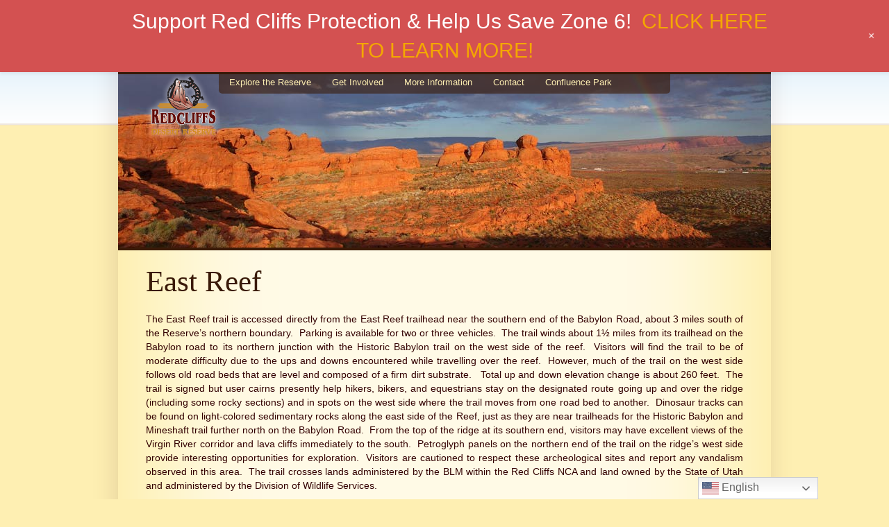

--- FILE ---
content_type: text/html; charset=UTF-8
request_url: http://www.redcliffsdesertreserve.com/east-reef
body_size: 8285
content:
<!DOCTYPE html PUBLIC "-//W3C//DTD XHTML 1.0 Strict//EN" "http://www.w3.org/TR/xhtml1/DTD/xhtml1-strict.dtd">
<?php// require_once get_template_directory()."/BX_functions.php"; ?>
<html xmlns="http://www.w3.org/1999/xhtml" xml:lang="en" lang="en">
<head>
	<title>Red Cliffs Desert Reserve &raquo; East Reef</title>
	<meta http-equiv="Content-Type" content="UTF-8" />
	<meta name="generator" content="WordPress 6.2.7" />
	<link rel="stylesheet" href="http://www.redcliffsdesertreserve.com/wp-content/themes/redCliff-GoMedia/style.css" type="text/css" media="screen, projection" />
	<link rel="alternate" type="application/rss+xml" title="RSS 2.0" href="http://www.redcliffsdesertreserve.com/feed" />
	<link rel="alternate" type="text/xml" title="RSS .92" href="http://www.redcliffsdesertreserve.com/feed/rss" />
	<link rel="alternate" type="application/atom+xml" title="Atom 0.3" href="http://www.redcliffsdesertreserve.com/feed/atom" />
	<link rel="pingback" href="http://www.redcliffsdesertreserve.com/xmlrpc.php" />
		<meta name='robots' content='max-image-preview:large' />
<script type="text/javascript">
window._wpemojiSettings = {"baseUrl":"https:\/\/s.w.org\/images\/core\/emoji\/14.0.0\/72x72\/","ext":".png","svgUrl":"https:\/\/s.w.org\/images\/core\/emoji\/14.0.0\/svg\/","svgExt":".svg","source":{"concatemoji":"http:\/\/www.redcliffsdesertreserve.com\/wp-includes\/js\/wp-emoji-release.min.js?ver=6.2.7"}};
/*! This file is auto-generated */
!function(e,a,t){var n,r,o,i=a.createElement("canvas"),p=i.getContext&&i.getContext("2d");function s(e,t){p.clearRect(0,0,i.width,i.height),p.fillText(e,0,0);e=i.toDataURL();return p.clearRect(0,0,i.width,i.height),p.fillText(t,0,0),e===i.toDataURL()}function c(e){var t=a.createElement("script");t.src=e,t.defer=t.type="text/javascript",a.getElementsByTagName("head")[0].appendChild(t)}for(o=Array("flag","emoji"),t.supports={everything:!0,everythingExceptFlag:!0},r=0;r<o.length;r++)t.supports[o[r]]=function(e){if(p&&p.fillText)switch(p.textBaseline="top",p.font="600 32px Arial",e){case"flag":return s("\ud83c\udff3\ufe0f\u200d\u26a7\ufe0f","\ud83c\udff3\ufe0f\u200b\u26a7\ufe0f")?!1:!s("\ud83c\uddfa\ud83c\uddf3","\ud83c\uddfa\u200b\ud83c\uddf3")&&!s("\ud83c\udff4\udb40\udc67\udb40\udc62\udb40\udc65\udb40\udc6e\udb40\udc67\udb40\udc7f","\ud83c\udff4\u200b\udb40\udc67\u200b\udb40\udc62\u200b\udb40\udc65\u200b\udb40\udc6e\u200b\udb40\udc67\u200b\udb40\udc7f");case"emoji":return!s("\ud83e\udef1\ud83c\udffb\u200d\ud83e\udef2\ud83c\udfff","\ud83e\udef1\ud83c\udffb\u200b\ud83e\udef2\ud83c\udfff")}return!1}(o[r]),t.supports.everything=t.supports.everything&&t.supports[o[r]],"flag"!==o[r]&&(t.supports.everythingExceptFlag=t.supports.everythingExceptFlag&&t.supports[o[r]]);t.supports.everythingExceptFlag=t.supports.everythingExceptFlag&&!t.supports.flag,t.DOMReady=!1,t.readyCallback=function(){t.DOMReady=!0},t.supports.everything||(n=function(){t.readyCallback()},a.addEventListener?(a.addEventListener("DOMContentLoaded",n,!1),e.addEventListener("load",n,!1)):(e.attachEvent("onload",n),a.attachEvent("onreadystatechange",function(){"complete"===a.readyState&&t.readyCallback()})),(e=t.source||{}).concatemoji?c(e.concatemoji):e.wpemoji&&e.twemoji&&(c(e.twemoji),c(e.wpemoji)))}(window,document,window._wpemojiSettings);
</script>
<style type="text/css">
img.wp-smiley,
img.emoji {
	display: inline !important;
	border: none !important;
	box-shadow: none !important;
	height: 1em !important;
	width: 1em !important;
	margin: 0 0.07em !important;
	vertical-align: -0.1em !important;
	background: none !important;
	padding: 0 !important;
}
</style>
	<link rel='stylesheet' id='wp-notification-bars-css' href='http://www.redcliffsdesertreserve.com/wp-content/plugins/wp-notification-bars/public/css/wp-notification-bars-public.css?ver=1.0.12' type='text/css' media='all' />
<link rel='stylesheet' id='wp-block-library-css' href='http://www.redcliffsdesertreserve.com/wp-includes/css/dist/block-library/style.min.css?ver=6.2.7' type='text/css' media='all' />
<link rel='stylesheet' id='classic-theme-styles-css' href='http://www.redcliffsdesertreserve.com/wp-includes/css/classic-themes.min.css?ver=6.2.7' type='text/css' media='all' />
<style id='global-styles-inline-css' type='text/css'>
body{--wp--preset--color--black: #000000;--wp--preset--color--cyan-bluish-gray: #abb8c3;--wp--preset--color--white: #ffffff;--wp--preset--color--pale-pink: #f78da7;--wp--preset--color--vivid-red: #cf2e2e;--wp--preset--color--luminous-vivid-orange: #ff6900;--wp--preset--color--luminous-vivid-amber: #fcb900;--wp--preset--color--light-green-cyan: #7bdcb5;--wp--preset--color--vivid-green-cyan: #00d084;--wp--preset--color--pale-cyan-blue: #8ed1fc;--wp--preset--color--vivid-cyan-blue: #0693e3;--wp--preset--color--vivid-purple: #9b51e0;--wp--preset--gradient--vivid-cyan-blue-to-vivid-purple: linear-gradient(135deg,rgba(6,147,227,1) 0%,rgb(155,81,224) 100%);--wp--preset--gradient--light-green-cyan-to-vivid-green-cyan: linear-gradient(135deg,rgb(122,220,180) 0%,rgb(0,208,130) 100%);--wp--preset--gradient--luminous-vivid-amber-to-luminous-vivid-orange: linear-gradient(135deg,rgba(252,185,0,1) 0%,rgba(255,105,0,1) 100%);--wp--preset--gradient--luminous-vivid-orange-to-vivid-red: linear-gradient(135deg,rgba(255,105,0,1) 0%,rgb(207,46,46) 100%);--wp--preset--gradient--very-light-gray-to-cyan-bluish-gray: linear-gradient(135deg,rgb(238,238,238) 0%,rgb(169,184,195) 100%);--wp--preset--gradient--cool-to-warm-spectrum: linear-gradient(135deg,rgb(74,234,220) 0%,rgb(151,120,209) 20%,rgb(207,42,186) 40%,rgb(238,44,130) 60%,rgb(251,105,98) 80%,rgb(254,248,76) 100%);--wp--preset--gradient--blush-light-purple: linear-gradient(135deg,rgb(255,206,236) 0%,rgb(152,150,240) 100%);--wp--preset--gradient--blush-bordeaux: linear-gradient(135deg,rgb(254,205,165) 0%,rgb(254,45,45) 50%,rgb(107,0,62) 100%);--wp--preset--gradient--luminous-dusk: linear-gradient(135deg,rgb(255,203,112) 0%,rgb(199,81,192) 50%,rgb(65,88,208) 100%);--wp--preset--gradient--pale-ocean: linear-gradient(135deg,rgb(255,245,203) 0%,rgb(182,227,212) 50%,rgb(51,167,181) 100%);--wp--preset--gradient--electric-grass: linear-gradient(135deg,rgb(202,248,128) 0%,rgb(113,206,126) 100%);--wp--preset--gradient--midnight: linear-gradient(135deg,rgb(2,3,129) 0%,rgb(40,116,252) 100%);--wp--preset--duotone--dark-grayscale: url('#wp-duotone-dark-grayscale');--wp--preset--duotone--grayscale: url('#wp-duotone-grayscale');--wp--preset--duotone--purple-yellow: url('#wp-duotone-purple-yellow');--wp--preset--duotone--blue-red: url('#wp-duotone-blue-red');--wp--preset--duotone--midnight: url('#wp-duotone-midnight');--wp--preset--duotone--magenta-yellow: url('#wp-duotone-magenta-yellow');--wp--preset--duotone--purple-green: url('#wp-duotone-purple-green');--wp--preset--duotone--blue-orange: url('#wp-duotone-blue-orange');--wp--preset--font-size--small: 13px;--wp--preset--font-size--medium: 20px;--wp--preset--font-size--large: 36px;--wp--preset--font-size--x-large: 42px;--wp--preset--spacing--20: 0.44rem;--wp--preset--spacing--30: 0.67rem;--wp--preset--spacing--40: 1rem;--wp--preset--spacing--50: 1.5rem;--wp--preset--spacing--60: 2.25rem;--wp--preset--spacing--70: 3.38rem;--wp--preset--spacing--80: 5.06rem;--wp--preset--shadow--natural: 6px 6px 9px rgba(0, 0, 0, 0.2);--wp--preset--shadow--deep: 12px 12px 50px rgba(0, 0, 0, 0.4);--wp--preset--shadow--sharp: 6px 6px 0px rgba(0, 0, 0, 0.2);--wp--preset--shadow--outlined: 6px 6px 0px -3px rgba(255, 255, 255, 1), 6px 6px rgba(0, 0, 0, 1);--wp--preset--shadow--crisp: 6px 6px 0px rgba(0, 0, 0, 1);}:where(.is-layout-flex){gap: 0.5em;}body .is-layout-flow > .alignleft{float: left;margin-inline-start: 0;margin-inline-end: 2em;}body .is-layout-flow > .alignright{float: right;margin-inline-start: 2em;margin-inline-end: 0;}body .is-layout-flow > .aligncenter{margin-left: auto !important;margin-right: auto !important;}body .is-layout-constrained > .alignleft{float: left;margin-inline-start: 0;margin-inline-end: 2em;}body .is-layout-constrained > .alignright{float: right;margin-inline-start: 2em;margin-inline-end: 0;}body .is-layout-constrained > .aligncenter{margin-left: auto !important;margin-right: auto !important;}body .is-layout-constrained > :where(:not(.alignleft):not(.alignright):not(.alignfull)){max-width: var(--wp--style--global--content-size);margin-left: auto !important;margin-right: auto !important;}body .is-layout-constrained > .alignwide{max-width: var(--wp--style--global--wide-size);}body .is-layout-flex{display: flex;}body .is-layout-flex{flex-wrap: wrap;align-items: center;}body .is-layout-flex > *{margin: 0;}:where(.wp-block-columns.is-layout-flex){gap: 2em;}.has-black-color{color: var(--wp--preset--color--black) !important;}.has-cyan-bluish-gray-color{color: var(--wp--preset--color--cyan-bluish-gray) !important;}.has-white-color{color: var(--wp--preset--color--white) !important;}.has-pale-pink-color{color: var(--wp--preset--color--pale-pink) !important;}.has-vivid-red-color{color: var(--wp--preset--color--vivid-red) !important;}.has-luminous-vivid-orange-color{color: var(--wp--preset--color--luminous-vivid-orange) !important;}.has-luminous-vivid-amber-color{color: var(--wp--preset--color--luminous-vivid-amber) !important;}.has-light-green-cyan-color{color: var(--wp--preset--color--light-green-cyan) !important;}.has-vivid-green-cyan-color{color: var(--wp--preset--color--vivid-green-cyan) !important;}.has-pale-cyan-blue-color{color: var(--wp--preset--color--pale-cyan-blue) !important;}.has-vivid-cyan-blue-color{color: var(--wp--preset--color--vivid-cyan-blue) !important;}.has-vivid-purple-color{color: var(--wp--preset--color--vivid-purple) !important;}.has-black-background-color{background-color: var(--wp--preset--color--black) !important;}.has-cyan-bluish-gray-background-color{background-color: var(--wp--preset--color--cyan-bluish-gray) !important;}.has-white-background-color{background-color: var(--wp--preset--color--white) !important;}.has-pale-pink-background-color{background-color: var(--wp--preset--color--pale-pink) !important;}.has-vivid-red-background-color{background-color: var(--wp--preset--color--vivid-red) !important;}.has-luminous-vivid-orange-background-color{background-color: var(--wp--preset--color--luminous-vivid-orange) !important;}.has-luminous-vivid-amber-background-color{background-color: var(--wp--preset--color--luminous-vivid-amber) !important;}.has-light-green-cyan-background-color{background-color: var(--wp--preset--color--light-green-cyan) !important;}.has-vivid-green-cyan-background-color{background-color: var(--wp--preset--color--vivid-green-cyan) !important;}.has-pale-cyan-blue-background-color{background-color: var(--wp--preset--color--pale-cyan-blue) !important;}.has-vivid-cyan-blue-background-color{background-color: var(--wp--preset--color--vivid-cyan-blue) !important;}.has-vivid-purple-background-color{background-color: var(--wp--preset--color--vivid-purple) !important;}.has-black-border-color{border-color: var(--wp--preset--color--black) !important;}.has-cyan-bluish-gray-border-color{border-color: var(--wp--preset--color--cyan-bluish-gray) !important;}.has-white-border-color{border-color: var(--wp--preset--color--white) !important;}.has-pale-pink-border-color{border-color: var(--wp--preset--color--pale-pink) !important;}.has-vivid-red-border-color{border-color: var(--wp--preset--color--vivid-red) !important;}.has-luminous-vivid-orange-border-color{border-color: var(--wp--preset--color--luminous-vivid-orange) !important;}.has-luminous-vivid-amber-border-color{border-color: var(--wp--preset--color--luminous-vivid-amber) !important;}.has-light-green-cyan-border-color{border-color: var(--wp--preset--color--light-green-cyan) !important;}.has-vivid-green-cyan-border-color{border-color: var(--wp--preset--color--vivid-green-cyan) !important;}.has-pale-cyan-blue-border-color{border-color: var(--wp--preset--color--pale-cyan-blue) !important;}.has-vivid-cyan-blue-border-color{border-color: var(--wp--preset--color--vivid-cyan-blue) !important;}.has-vivid-purple-border-color{border-color: var(--wp--preset--color--vivid-purple) !important;}.has-vivid-cyan-blue-to-vivid-purple-gradient-background{background: var(--wp--preset--gradient--vivid-cyan-blue-to-vivid-purple) !important;}.has-light-green-cyan-to-vivid-green-cyan-gradient-background{background: var(--wp--preset--gradient--light-green-cyan-to-vivid-green-cyan) !important;}.has-luminous-vivid-amber-to-luminous-vivid-orange-gradient-background{background: var(--wp--preset--gradient--luminous-vivid-amber-to-luminous-vivid-orange) !important;}.has-luminous-vivid-orange-to-vivid-red-gradient-background{background: var(--wp--preset--gradient--luminous-vivid-orange-to-vivid-red) !important;}.has-very-light-gray-to-cyan-bluish-gray-gradient-background{background: var(--wp--preset--gradient--very-light-gray-to-cyan-bluish-gray) !important;}.has-cool-to-warm-spectrum-gradient-background{background: var(--wp--preset--gradient--cool-to-warm-spectrum) !important;}.has-blush-light-purple-gradient-background{background: var(--wp--preset--gradient--blush-light-purple) !important;}.has-blush-bordeaux-gradient-background{background: var(--wp--preset--gradient--blush-bordeaux) !important;}.has-luminous-dusk-gradient-background{background: var(--wp--preset--gradient--luminous-dusk) !important;}.has-pale-ocean-gradient-background{background: var(--wp--preset--gradient--pale-ocean) !important;}.has-electric-grass-gradient-background{background: var(--wp--preset--gradient--electric-grass) !important;}.has-midnight-gradient-background{background: var(--wp--preset--gradient--midnight) !important;}.has-small-font-size{font-size: var(--wp--preset--font-size--small) !important;}.has-medium-font-size{font-size: var(--wp--preset--font-size--medium) !important;}.has-large-font-size{font-size: var(--wp--preset--font-size--large) !important;}.has-x-large-font-size{font-size: var(--wp--preset--font-size--x-large) !important;}
.wp-block-navigation a:where(:not(.wp-element-button)){color: inherit;}
:where(.wp-block-columns.is-layout-flex){gap: 2em;}
.wp-block-pullquote{font-size: 1.5em;line-height: 1.6;}
</style>
<link rel='stylesheet' id='timed-content-css-css' href='http://www.redcliffsdesertreserve.com/wp-content/plugins/timed-content/css/timed-content.css?ver=2.95' type='text/css' media='all' />
<script type='text/javascript' src='http://www.redcliffsdesertreserve.com/wp-includes/js/jquery/jquery.min.js?ver=3.6.4' id='jquery-core-js'></script>
<script type='text/javascript' src='http://www.redcliffsdesertreserve.com/wp-includes/js/jquery/jquery-migrate.min.js?ver=3.4.0' id='jquery-migrate-js'></script>
<script type='text/javascript' src='http://www.redcliffsdesertreserve.com/wp-content/plugins/wp-notification-bars/public/js/wp-notification-bars-public.js?ver=1.0.12' id='wp-notification-bars-js'></script>
<script type='text/javascript' src='http://www.redcliffsdesertreserve.com/wp-content/plugins/timed-content/js/timed-content.js?ver=2.95' id='timed-content_js-js'></script>
<link rel="https://api.w.org/" href="http://www.redcliffsdesertreserve.com/wp-json/" /><link rel="alternate" type="application/json" href="http://www.redcliffsdesertreserve.com/wp-json/wp/v2/pages/5336" /><link rel="EditURI" type="application/rsd+xml" title="RSD" href="http://www.redcliffsdesertreserve.com/xmlrpc.php?rsd" />
<link rel="wlwmanifest" type="application/wlwmanifest+xml" href="http://www.redcliffsdesertreserve.com/wp-includes/wlwmanifest.xml" />
<meta name="generator" content="WordPress 6.2.7" />
<link rel="canonical" href="http://www.redcliffsdesertreserve.com/east-reef" />
<link rel='shortlink' href='http://www.redcliffsdesertreserve.com/?p=5336' />
<link rel="alternate" type="application/json+oembed" href="http://www.redcliffsdesertreserve.com/wp-json/oembed/1.0/embed?url=http%3A%2F%2Fwww.redcliffsdesertreserve.com%2Feast-reef" />
<link rel="alternate" type="text/xml+oembed" href="http://www.redcliffsdesertreserve.com/wp-json/oembed/1.0/embed?url=http%3A%2F%2Fwww.redcliffsdesertreserve.com%2Feast-reef&#038;format=xml" />
	
	<script type="text/javascript" src="http://www.redcliffsdesertreserve.com/wp-content/themes/redCliff-GoMedia/jscript/jquery-1.4.2.min.js"></script>
	<script type="text/javascript" src="http://www.redcliffsdesertreserve.com/wp-content/themes/redCliff-GoMedia/jscript/jquery.corner.js"></script>
	<script type="text/javascript" src="http://www.redcliffsdesertreserve.com/wp-content/themes/redCliff-GoMedia/jscript/jquery.hoverIntent.minified.js"></script>
	<script type="text/javascript" src="http://www.redcliffsdesertreserve.com/wp-content/themes/redCliff-GoMedia/jscript/superfish.js"></script>
		
	<script type="text/javascript">
	$(function() {
		
		//use the superfish plugin to snazzy up the dropdowns
		$("#top-nav ul").superfish({
			delay: 600,
			speed: 200,
			animation:   {opacity:'show'},
			autoArrows:    false
		});
		
		$("#top-nav").corner("bottom 5px");
		
	});
	</script>
	
	<!--[if lte IE 7]>
	<script type="text/javascript" src="http://www.redcliffsdesertreserve.com/wp-content/themes/redCliff-GoMedia/jscript/DD_belatedPNG_0.0.8a-min.js"></script>
	<script type="text/javascript" src="http://www.redcliffsdesertreserve.com/wp-content/themes/redCliff-GoMedia/jscript/jquery.textshadow.js"></script>
	<script type="text/javascript">
	
		DD_belatedPNG.fix('img, #signup, #footer, .divider, .line, #wrapper, #top-nav');
		
		var option = {
		  x:      0, 
		  y:      0, 
		  radius: 10,
		  color:  "#eee"
		}

		$("h2").textShadow( option );
		
	</script>
	
	<style type="text/css">
	#top-nav {
		background-color: #3a1a08;
	}
	</style>

	<![endif]-->

	

	<style type="text/css">
	#home
	{
	background: transparent url(/wp-content/themes/redCliff-GoMedia/images/banners/home-getInvolved/banner1.jpg) no-repeat top center;
	}
	</style>
	</head>

<body>
	<div id="wrapper">
		<div id="home" class="header">
					<div id="logo"><h1><a href="/">Red Cliffs Desert Reserve</a></h1></div><!-- end id="logo" -->
			<div id="top-nav">
				<ul>
					<li><a href="/explore/">Explore the Reserve</a>
						<ul>
							<li><a href="/trail/">Maps &amp; Trail Descriptions</a></li>
							<li><a href="/wildlife/">Wildlife</a></li>
							<li><a href="/plants/">Plants</a></li>
							<li><a href="/geology/">Geology</a></li>
							<li><a href="/">Homepage</a></li>
						</ul>
					</li>
					<li><a href="/involved/">Get Involved</a>
						<ul>
							<li><a href="/public-meetings/">Public Meetings</a></li>
							<li><a href="/involved/meeting-minutes/">Meeting Minutes</a></li>
							<li><a href="/volunteer/">Volunteer Info</a></li>
							<li><a href="/education/">Ed. Programs</a></li>
						</ul>
					</li>
					<li><a href="/faq/">More Information</a>
						<ul>
							<li><a href="/visiting/">Visit Us</a></li>
							<li><a href="/hiking/">Hiking</a></li>
							<li><a href="/biking/">Biking</a></li>
							<li><a href="/horse/">Equestrian</a></li>
							<li><a href="/links/">Links, Forms, &amp; Take Areas</a></li>
							<li><a href="/jobs/">Employment</a></li>
							<li><a href="/faq/">FAQs</a></li>
							<li><a href="/privacy-policy/">Privacy Policy</a></li>
						</ul>
					</li>
					<li><a href="/contact/">Contact</a>
						<ul>
							<li><a href="/about-us/">About Us</a></li>
							<li><a href="/contact/">Contact Us</a></li>
						</ul>
          </li>
					<li><a href="https://confluence.redcliffsdesertreserve.com/">Confluence Park</a></li>
				</ul>
			</div><!-- end id="top-nav" -->
		</div><!-- end id="home" -->
		<div id="content">



		<h2>East Reef</h2>
		<p style="text-align: justify;">The East Reef trail is accessed directly from the East Reef trailhead near the southern end of the Babylon Road, about 3 miles south of the Reserve’s northern boundary.  Parking is available for two or three vehicles.  The trail winds about 1½ miles from its trailhead on the Babylon road to its northern junction with the Historic Babylon trail on the west side of the reef.  Visitors will find the trail to be of moderate difficulty due to the ups and downs encountered while travelling over the reef.  However, much of the trail on the west side follows old road beds that are level and composed of a firm dirt substrate.   Total up and down elevation change is about 260 feet.  The trail is signed but user cairns presently help hikers, bikers, and equestrians stay on the designated route going up and over the ridge (including some rocky sections) and in spots on the west side where the trail moves from one road bed to another.  Dinosaur tracks can be found on light-colored sedimentary rocks along the east side of the Reef, just as they are near trailheads for the Historic Babylon and Mineshaft trail further north on the Babylon Road.  From the top of the ridge at its southern end, visitors may have excellent views of the Virgin River corridor and lava cliffs immediately to the south.  Petroglyph panels on the northern end of the trail on the ridge’s west side provide interesting opportunities for exploration.  Visitors are cautioned to respect these archeological sites and report any vandalism observed in this area.  The trail crosses lands administered by the BLM within the Red Cliffs NCA and land owned by the State of Utah and administered by the Division of Wildlife Services.</p>

		<style type="text/css">
			#gallery-1 {
				margin: auto;
			}
			#gallery-1 .gallery-item {
				float: left;
				margin-top: 10px;
				text-align: center;
				width: 25%;
			}
			#gallery-1 img {
				border: 2px solid #cfcfcf;
			}
			#gallery-1 .gallery-caption {
				margin-left: 0;
			}
			/* see gallery_shortcode() in wp-includes/media.php */
		</style>
		<div id='gallery-1' class='gallery galleryid-5336 gallery-columns-4 gallery-size-thumbnail'><dl class='gallery-item'>
			<dt class='gallery-icon landscape'>
				<a href='http://www.redcliffsdesertreserve.com/babylon-road/attachment/new-babylon-area-map-6-14'><img width="150" height="150" src="http://www.redcliffsdesertreserve.com/wp-content/uploads/2013/10/New-Babylon-Area-Map-6.14-150x150.jpg" class="attachment-thumbnail size-thumbnail" alt="" decoding="async" loading="lazy" aria-describedby="gallery-1-6034" /></a>
			</dt>
				<dd class='wp-caption-text gallery-caption' id='gallery-1-6034'>
				The Babylon Area Map shows the relationship of the Virgin River trail with all other trails in the Babylon complex.
				</dd></dl><dl class='gallery-item'>
			<dt class='gallery-icon landscape'>
				<a href='http://www.redcliffsdesertreserve.com/east-reef/attachment/babylon-historic'><img width="150" height="150" src="http://www.redcliffsdesertreserve.com/wp-content/uploads/2013/12/babylon-historic-150x150.jpg" class="attachment-thumbnail size-thumbnail" alt="" decoding="async" loading="lazy" aria-describedby="gallery-1-6044" /></a>
			</dt>
				<dd class='wp-caption-text gallery-caption' id='gallery-1-6044'>
				This map shows how the Mineshaft trail starts and ends with the Babylon Road and the Historic Babylon trail.
				</dd></dl><dl class='gallery-item'>
			<dt class='gallery-icon landscape'>
				<a href='http://www.redcliffsdesertreserve.com/east-reef/attachment/web-3-east-reef-th'><img width="150" height="150" src="http://www.redcliffsdesertreserve.com/wp-content/uploads/2013/12/Web-3-East-Reef-TH-150x150.jpg" class="attachment-thumbnail size-thumbnail" alt="" decoding="async" loading="lazy" aria-describedby="gallery-1-5342" /></a>
			</dt>
				<dd class='wp-caption-text gallery-caption' id='gallery-1-5342'>
				The East Reef trailhead is located near the end of the Babylon Road and provides parking for two or three vehicles at this stepover.
				</dd></dl><dl class='gallery-item'>
			<dt class='gallery-icon landscape'>
				<a href='http://www.redcliffsdesertreserve.com/east-reef/attachment/olympus-digital-camera-97'><img width="150" height="150" src="http://www.redcliffsdesertreserve.com/wp-content/uploads/2013/12/Web-4-View-of-Virgin-River-from-East-Reef-overlook-150x150.jpg" class="attachment-thumbnail size-thumbnail" alt="" decoding="async" loading="lazy" aria-describedby="gallery-1-5343" /></a>
			</dt>
				<dd class='wp-caption-text gallery-caption' id='gallery-1-5343'>
				Visitors will wind their way up over a steep ridge and may view the Virgin River from this southern overlook.
				</dd></dl><br style="clear: both" /><dl class='gallery-item'>
			<dt class='gallery-icon landscape'>
				<a href='http://www.redcliffsdesertreserve.com/east-reef/attachment/olympus-digital-camera-98'><img width="150" height="150" src="http://www.redcliffsdesertreserve.com/wp-content/uploads/2013/12/Web-5-East-Reef-trail-on-old-jeep-road-150x150.jpg" class="attachment-thumbnail size-thumbnail" alt="" decoding="async" loading="lazy" aria-describedby="gallery-1-5344" /></a>
			</dt>
				<dd class='wp-caption-text gallery-caption' id='gallery-1-5344'>
				Once on the west side of the ridge, visitors will travel across an old jeep road running along the bottom of the ridge.  
				</dd></dl><dl class='gallery-item'>
			<dt class='gallery-icon landscape'>
				<a href='http://www.redcliffsdesertreserve.com/east-reef/attachment/olympus-digital-camera-99'><img width="150" height="150" src="http://www.redcliffsdesertreserve.com/wp-content/uploads/2013/12/Web-6-East-Reef-trail-in-wash-bed-area-150x150.jpg" class="attachment-thumbnail size-thumbnail" alt="" decoding="async" loading="lazy" aria-describedby="gallery-1-5345" /></a>
			</dt>
				<dd class='wp-caption-text gallery-caption' id='gallery-1-5345'>
				Partway back to the north, visitors will drop down into the wash bottom and follow user trails with some signing on their way to the northern end.
				</dd></dl><dl class='gallery-item'>
			<dt class='gallery-icon landscape'>
				<a href='http://www.redcliffsdesertreserve.com/east-reef/attachment/web-7-petroglyphs-on-boulder'><img width="150" height="150" src="http://www.redcliffsdesertreserve.com/wp-content/uploads/2013/12/Web-7-Petroglyphs-on-boulder-150x150.jpg" class="attachment-thumbnail size-thumbnail" alt="" decoding="async" loading="lazy" aria-describedby="gallery-1-5346" /></a>
			</dt>
				<dd class='wp-caption-text gallery-caption' id='gallery-1-5346'>
				Observant visitors will find this beautiful set of petroglyphs in the northern segment of the trail.  Visitors are asked to be respectful of these historic features and to avoid any additional markings.
				</dd></dl><dl class='gallery-item'>
			<dt class='gallery-icon landscape'>
				<a href='http://www.redcliffsdesertreserve.com/east-reef/attachment/olympus-digital-camera-95'><img width="150" height="150" src="http://www.redcliffsdesertreserve.com/wp-content/uploads/2013/12/Web-8-North-end-of-East-Reef-trail-150x150.jpg" class="attachment-thumbnail size-thumbnail" alt="" decoding="async" loading="lazy" aria-describedby="gallery-1-5338" /></a>
			</dt>
				<dd class='wp-caption-text gallery-caption' id='gallery-1-5338'>
				The trail then returns to a dirt jeep road as it climbs in elevation heading north.
				</dd></dl><br style="clear: both" /><dl class='gallery-item'>
			<dt class='gallery-icon landscape'>
				<a href='http://www.redcliffsdesertreserve.com/east-reef/attachment/olympus-digital-camera-94'><img width="150" height="150" src="http://www.redcliffsdesertreserve.com/wp-content/uploads/2013/12/Web-9-Badlands-country-see-west-of-the-trail-150x150.jpg" class="attachment-thumbnail size-thumbnail" alt="" decoding="async" loading="lazy" aria-describedby="gallery-1-5337" /></a>
			</dt>
				<dd class='wp-caption-text gallery-caption' id='gallery-1-5337'>
				Visitors will see this bad land environment to the west of the trail in what is called Little Purgatory.
				</dd></dl><dl class='gallery-item'>
			<dt class='gallery-icon landscape'>
				<a href='http://www.redcliffsdesertreserve.com/east-reef/attachment/olympus-digital-camera-96'><img width="150" height="150" src="http://www.redcliffsdesertreserve.com/wp-content/uploads/2013/12/Web-10-Historic-Babylon-and-East-Reef-jct-150x150.jpg" class="attachment-thumbnail size-thumbnail" alt="" decoding="async" loading="lazy" aria-describedby="gallery-1-5339" /></a>
			</dt>
				<dd class='wp-caption-text gallery-caption' id='gallery-1-5339'>
				The trail ends at this junction with the Historic Babylon trail with connections to the Historic Babylon trailhead, the Little Purgatory trail, and the Mineshaft trail.
				</dd></dl>
			<br style='clear: both' />
		</div>

<p><a style="line-height: 1.5em;" href="http://www.blm.gov/ut/st/en/fo/st__george/recreation/trails/red_cliffs_desert/east_reef_trail.html">BLM Website for East Reef</a></p>




			<div class="clearfix"></div>
		</div><!-- end id="content" -->	
		<div id="footer">
			<div id="container">
				<div class="float divider">
					<h4><a class="h-links" href="/explore/">Explore the Reserve</a></h4>
					<ul>
						<li><a href="/trail/">Maps &amp; Trail Descriptions</a></li>
						<li><a href="/wildlife/">Wildlife</a></li>
						<li><a href="/plants/">Plants</a></li>
						<li><a href="/geology/">Geology</a></li>
					</ul>	
				</div>
				<div class="float divider">
					<h4><a class="h-links" href="/involved/">Get Involved</a></h4>
					<ul>
						<li><a href="/public-meetings/">Public Meetings</a></li>
						<li><a href="/volunteer/">Volunteer Info</a></li>
						<li><a href="/education/">Educational Programs</a></li>
						
					</ul>
				</div>
				<div class="float divider">
					<h4>More Information</h4>
					<ul>
						<li><a href="/visiting/">Visiting The Reserve</a></li>
						<li><a href="/hiking/">Hiking</a> / <a href="/biking/">Biking</a></li>
						<li><a href="/horse/">Equestrian</a></li>
						<li><a href="/links/">Links, Forms, &amp; Take Areas</a></li>
						<li><a href="/jobs/">Employment</a> / <a href="/faq/">FAQs</a></li>
						<li><a href="/privacy-policy/">Privacy Policy</a></li>
					</ul>
				</div>
				<div class="float">					
					<h4><a class="h-links" href="/contact/">Contact</a></h4>
                    <div class="light"><p>Washington County HCP Administration<br />
111 E. Tabernacle St.<br />
St. George, UT 84770<br />
(435) 301-7430<br />
<a href="https://www.facebook.com/redcliffsreserve/" target="_blank" rel="noopener noreferrer"><img src="/images/logos/facebook-logo-round.png" width="46" /></a> <a href="https://www.instagram.com/redcliffsreserve/" target="_blank" rel="noopener noreferrer"><img src="/images/logos/instagram-logo-round.png" width="46" /></a> <a href="https://www.youtube.com/@redcliffsdesertreserve3278" target="_blank" rel="noopener"><img class=" wp-image-7361 alignnone" src="http://www.redcliffsdesertreserve.com/wp-content/uploads/2024/03/Screenshot-2024-03-22-092422-150x150.png" alt="YouTube Icon" width="44" height="44" /></a></p>
</div>
				</div>
				<br class="clearfix" />
			</div><!-- end id="container" -->
		</div><!-- end id="footer" -->
	</div><!-- end id="wrapper" -->
  <div class="gtranslate_wrapper" id="gt-wrapper-41032992"></div>			<div class="mtsnb mtsnb-shown mtsnb-top mtsnb-fixed" id="mtsnb-7246" data-mtsnb-id="7246" style="background-color:#d35151;color:#ffffff;">
				<style type="text/css">
					.mtsnb { position: fixed; -webkit-box-shadow: 0 3px 4px rgba(0, 0, 0, 0.05);box-shadow: 0 3px 4px rgba(0, 0, 0, 0.05);}
					.mtsnb .mtsnb-container { width: 1060px; font-size: 30px;}
					.mtsnb a { color: #f4a700;}
					.mtsnb .mtsnb-button { background-color: #f4a700;}
				</style>
				<div class="mtsnb-container-outer">
					<div class="mtsnb-container mtsnb-clearfix">
												<div class="mtsnb-button-type mtsnb-content"><span class="mtsnb-text">Support Red Cliffs Protection &amp; Help Us Save Zone 6!</span><a href="http://www.redcliffsdesertreserve.com/involved/save-red-cliffs" class="mtsnb-link">CLICK HERE TO LEARN MORE!</a></div>											</div>
																		<a href="#" class="mtsnb-hide" style="background-color:#d35151;color:#ffffff;"><span>+</span></a>
										</div>
			</div>
			<script type='text/javascript' id='gt_widget_script_41032992-js-before'>
window.gtranslateSettings = /* document.write */ window.gtranslateSettings || {};window.gtranslateSettings['41032992'] = {"default_language":"en","languages":["af","sq","am","ar","hy","az","eu","be","bn","bs","bg","ca","ceb","ny","zh-CN","zh-TW","co","hr","cs","da","nl","en","eo","et","tl","fi","fr","fy","gl","ka","de","el","gu","ht","ha","haw","iw","hi","hmn","hu","is","ig","id","ga","it","ja","jw","kn","kk","km","ko","ku","ky","lo","la","lv","lt","lb","mk","mg","ms","ml","mt","mi","mr","mn","my","ne","no","ps","fa","pl","pt","pa","ro","ru","sm","gd","sr","st","sn","sd","si","sk","sl","so","es","su","sw","sv","tg","ta","te","th","tr","uk","ur","uz","vi","cy","xh","yi","yo","zu"],"url_structure":"none","flag_style":"2d","flag_size":24,"wrapper_selector":"#gt-wrapper-41032992","alt_flags":{"en":"usa"},"switcher_open_direction":"top","switcher_horizontal_position":"right","switcher_vertical_position":"bottom","switcher_text_color":"#666","switcher_arrow_color":"#666","switcher_border_color":"#ccc","switcher_background_color":"#fff","switcher_background_shadow_color":"#efefef","switcher_background_hover_color":"#fff","dropdown_text_color":"#000","dropdown_hover_color":"#fff","dropdown_background_color":"#eee","flags_location":"\/wp-content\/plugins\/gtranslate\/flags\/"};
</script><script src="http://www.redcliffsdesertreserve.com/wp-content/plugins/gtranslate/js/dwf.js?ver=6.2.7" data-no-optimize="1" data-no-minify="1" data-gt-orig-url="/east-reef" data-gt-orig-domain="www.redcliffsdesertreserve.com" data-gt-widget-id="41032992" defer></script></body>
</html>


--- FILE ---
content_type: text/css
request_url: http://www.redcliffsdesertreserve.com/wp-content/themes/redCliff-GoMedia/style.css
body_size: 1994
content:
/*
Theme Name: RedCliff v3 (GoMedia designed)
Theme URI: http://www.redcliffsdesertreserve.com/
Description: Red Cliff theme designed by GoMedia for the Red Cliffs Desert Reserve
Version: 3.0
Author: testMonkey
Author URI: http://www.testmonkeydesigns.com/
*/

/*General*/

body { 
	margin: 0;
	padding: 0;
	font-family: Verdana, Tahoma, Arial, sans-serif;
	font-size: .9em;
	color: #330000;
	background: #feefb2 url(images/body-background-slice2.png) repeat-x top center;
}

/* ================ */
	/* = The 1Kb Grid = */     /* 12 columns, 55 pixels each, with 20 pixel gutter */
	/* http://www.1kbgrid.com/ */
	/* ================ */
	
	.grid_1 { width:55px; }
	.grid_2 { width:130px; }
	.grid_3 { width:205px; }
	.grid_4 { width:280px; }
	.grid_5 { width:355px; }
	.grid_6 { width:430px; }
	.grid_7 { width:505px; }
	.grid_8 { width:580px; }
	.grid_9 { width:655px; }
	.grid_10 { width:730px; }
	.grid_11 { width:805px; }
	.grid_12 { width:880px; }
	
	.column {
		margin: 0 10px;
		overflow: hidden;
		float: left;
		display: inline;
	}
	.row {
		width: 900px;
		margin: 0 auto;
		overflow: hidden;
		padding: 0;
	}
	.row .row {
		margin: 0 -10px;
		width: auto;
		display: inline-block;
	}

/* ================ */

p { 	line-height: 1.4em; }

a { 
	text-decoration: underline;
	color: #336633;
}

a:hover { color: #122e12; }

img { border: none; }

ul { list-style: none; }

h2, h3, h4 {
	font-family: Georgia, Times New Roman, serif;
	font-weight: normal;
}

h2 {
	margin: 20px 40px;
	padding: 0;
	font-size: 3em;
	color: #3a1a08;
}	

h3 {
	font-size: 1.8em;
	color: #996633;
}

h4 {
	font-size: 1.3em;
		color: #3a1a08;
}

#wrapper {
	width: 1020px;
	margin: auto;
	padding: 0;
	background: transparent url(images/wrapper-background-slice.png) repeat-y top center;
}

/* Header */

.header {
	width: 940px;
	height: 250px;
	margin: auto;
	border-bottom: 4px solid #3a1a08;
	border-top: 3px solid #3a1a08;
	position: relative;
}

#home { background: transparent url(images/banners/home-getInvolved/banner1.jpg) no-repeat top center; }

.header #slider {
position:relative;
background:url("/wp-content/themes/redCliff-GoMedia/jscript/nivoslider/style-pack/loading.gif") no-repeat 50% 50%;
width: 940px;
height: 250px;
}

.header #slider img {
position:absolute;
top:0px;
left:0px;
display:none;
z-index: 1;
}

/* old logo
#logo {
	width: 240px;
	background-color: transparent;
}

#logo img { margin: 10px 0 0 40px; }
*/

#logo {
position: absolute;
top: 0px;
left: 0px;
margin: 0 0 0 40px;
width:107px;
height:100px;
background: url("images/logo7.png") no-repeat;
float: left;
display: inline;
text-indent: -9999px;
z-index: 202;
}

#logo h1 a {
width:107px;
height:100px;
display: block;
}

#top-nav {
	position: absolute;
	z-index: 250;
	top: 0;
	left: 145px;
	width: 650px;
	height: 28px;
	margin: 0 auto;
	padding: 0;
	background-color: #3a1a08;
	background-color: rgba(58,26,8,.6);
	font-size: .9em;
}

#top-nav ul{
	margin: 0;
	padding:0;
	list-style-type: none;
	position: relative;
	}
	
#top-nav a {
	display: block;
}

#top-nav ul li {
	float: left;
	position: relative;
}
#top-nav ul li a { 
	color: #feefb2;
	text-decoration: none;
	padding: 4px 15px;
}

#top-nav ul li a:hover { text-decoration: underline; }

	/* navBar submenus area -------------------------------------- */

	#top-nav li ul {
		position: absolute;
		z-index: 1;
		width: 125px;
		top: 25px;
		left: -999em; /* hides the list on load */
		background: transparent;
		margin: 0 0 0 15px;
	}
	
	#top-nav li:hover ul, #top-nav li.sfHover ul {
		left: auto;  /* shows the list on hover */
	}
	
	
	#top-nav ul li ul li
	{
	display: block;
	}
	
	#top-nav ul li ul li a
	{
	height: 30px;
	width: 160px;
	line-height: 30px;
	padding: 0 1.4em;
	margin:0;
	background: #963;
	border-bottom: 1px solid #fffae6;
	border-right: 0;
	text-decoration: none;
	color: #fff;
	float: none;
	font-size:11px;
	}
	
	#top-nav ul li ul li a:hover
	{
	background: #462815;
	color: #fff;
	}


/* Content */ 

#content {
	width: 940px;
	margin: auto;
	padding: 0 0 0 0;
	background-color: transparent;
	font-size: 1em;
}

/*#content div { margin-top: 40px }*/

#content div ul { 
	margin: 0 20px 0 40px;
	padding: 0;
	list-style-type: none;
}

#content div ul li { 
	float: none;
}

#content ul {
list-style-type: disc;
margin-left: 60px;
}

#content h3, #content h4, #content p { padding: 0 40px; }

#content h3 {
margin: 30px 0 0 0;
}

#signup {
	width: 870px;
	height: 100px;
	min-height: 100px;
	overflow: hidden;
	margin: 0 auto;
	padding: 0;
	background: transparent url(images/signup-background.png) top center;
}

#signup img { margin: 25px 20px; }

/* Footer */

#footer {
	width: 940px;
	height: 298px;
	min-height: 298px;
	margin: 20px auto;
	padding: 0;
	background: transparent url(images/footer-background-slice.png) repeat-x top left;
}

#container  { 
	width: 900px; 
	margin: auto;
	padding: 0;
}	

#container div {
	width: 225px;
	height: 246px;
	min-height: 246px;
	margin: 10px 0 0 0;
	padding: 0; 
}

#container div h4, #container div ul , #container div p { padding: 0 20px; }
#container div ul li, #container div p { font-size: .9em; }	

#container div ul li { 
	margin: 5px 0;
	padding: 0;
}

a.h-links { 
	color: #3a1a08;
	text-decoration: none;
}

.divider { background: transparent url(images/footer-content-divider.png) no-repeat center right; }

/* Image template page */	
#content .gallery-photo {
padding: 30px 30px 0 30px;
margin: 0 auto;
}

#content .entry-caption {
padding: 0;
margin: 0;
}

#content .gallery-nav {
padding: 0 0 0 30px;
margin: 0;
}

#content .nav-previous {
float: left;
padding: 0 10px 0 0;
}

#content .nav-next {
float: left;
}

/* Gallery Caption change */
dd.gallery-caption {
padding: 5px;
margin: 0;
}

/* Other */	

.clearfix { clear: both; }
.float { float: left; }
.light { color: #feefb2 }
.line { background: transparent url(images/line.png) no-repeat bottom center; }

img.left, .alignleft {
float: left;
padding: 0 20px 10px 0;
}

img.right, .alignright {
float: right;
padding: 0 20px 10px 20px;
}
